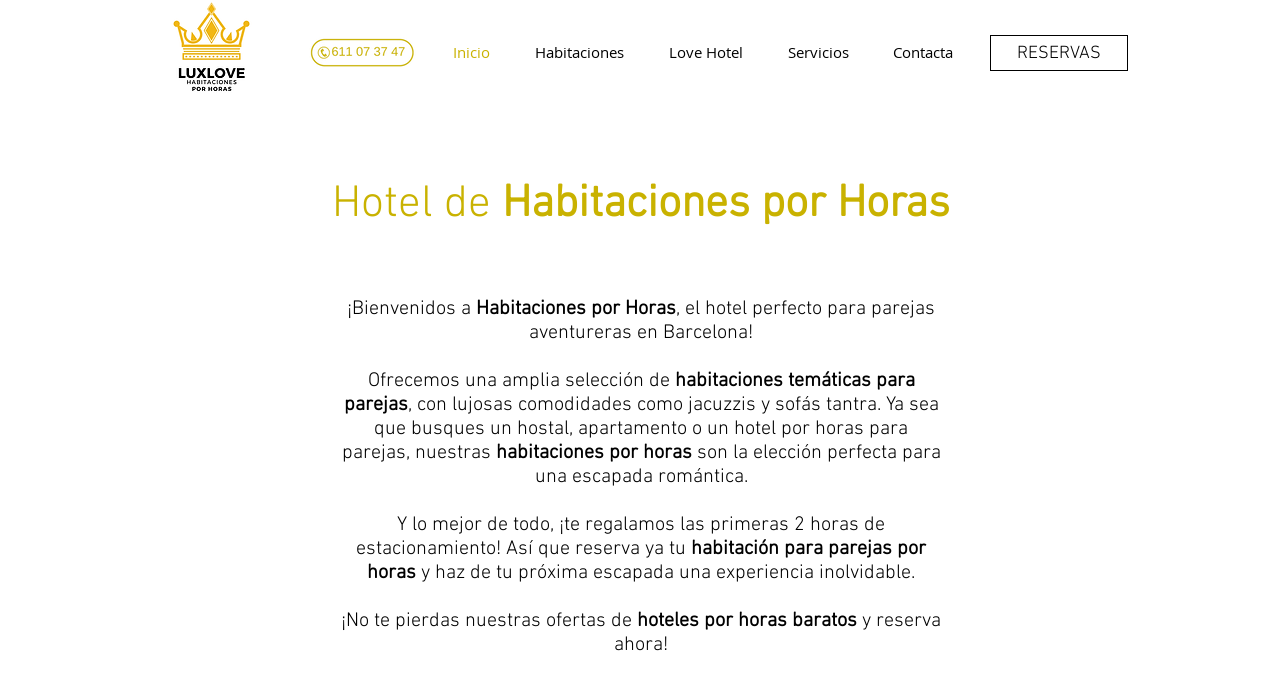

--- FILE ---
content_type: text/css; charset=utf-8
request_url: https://www.habitaciones-por-horas.com/_serverless/pro-gallery-css-v4-server/layoutCss?ver=2&id=comp-kfdoxeuy&items=3458_1350_900%7C3282_1350_900%7C3587_1350_900%7C3326_1350_900%7C3575_1350_900%7C3697_1350_900%7C3458_1350_900%7C3282_1350_900%7C3587_1350_900%7C3326_1350_900%7C3575_1350_900%7C3697_1350_900%7C3458_1350_900%7C3282_1350_900%7C3587_1350_900%7C3326_1350_900%7C3575_1350_900%7C3697_1350_900%7C3458_1350_900%7C3282_1350_900&container=743_1280_719_720&options=layoutParams_cropRatio:100%25/100%25%7ClayoutParams_structure_galleryRatio_value:0%7ClayoutParams_repeatingGroupTypes:%7ClayoutParams_gallerySpacing:0%7CgroupTypes:1%7CnumberOfImagesPerRow:3%7CfixedColumns:1%7CcollageAmount:0.8%7CtextsVerticalPadding:0%7CtextsHorizontalPadding:0%7CcalculateTextBoxHeightMode:MANUAL%7CtargetItemSize:35%7CcubeRatio:100%25/100%25%7CexternalInfoHeight:0%7CexternalInfoWidth:0%7CisRTL:false%7CisVertical:false%7CminItemSize:120%7CgroupSize:1%7CchooseBestGroup:true%7CcubeImages:true%7CcubeType:fill%7CsmartCrop:false%7CcollageDensity:1%7CimageMargin:0%7ChasThumbnails:false%7CgalleryThumbnailsAlignment:bottom%7CgridStyle:0%7CtitlePlacement:SHOW_BELOW%7CarrowsSize:23%7CslideshowInfoSize:0%7CimageInfoType:NO_BACKGROUND%7CtextBoxHeight:0%7CscrollDirection:1%7CgalleryLayout:5%7CgallerySizeType:smart%7CgallerySize:35%7CcropOnlyFill:false%7CnumberOfImagesPerCol:1%7CgroupsPerStrip:0%7Cscatter:0%7CenableInfiniteScroll:true%7CthumbnailSpacings:5%7CarrowsPosition:0%7CthumbnailSize:120%7CcalculateTextBoxWidthMode:PERCENT%7CtextBoxWidthPercent:50%7CuseMaxDimensions:false%7CrotatingGroupTypes:%7CrotatingCropRatios:%7CgallerySizePx:0%7CplaceGroupsLtr:false
body_size: 42
content:
#pro-gallery-comp-kfdoxeuy .pro-gallery-parent-container{ width: 1280px !important; height: 719px !important; } #pro-gallery-comp-kfdoxeuy [data-hook="item-container"][data-idx="0"].gallery-item-container{opacity: 1 !important;display: block !important;transition: opacity .2s ease !important;top: 0px !important;left: 0px !important;right: auto !important;height: 719px !important;width: 1280px !important;} #pro-gallery-comp-kfdoxeuy [data-hook="item-container"][data-idx="0"] .gallery-item-common-info-outer{height: 100% !important;} #pro-gallery-comp-kfdoxeuy [data-hook="item-container"][data-idx="0"] .gallery-item-common-info{height: 100% !important;width: 100% !important;} #pro-gallery-comp-kfdoxeuy [data-hook="item-container"][data-idx="0"] .gallery-item-wrapper{width: 1280px !important;height: 719px !important;margin: 0 !important;} #pro-gallery-comp-kfdoxeuy [data-hook="item-container"][data-idx="0"] .gallery-item-content{width: 1280px !important;height: 719px !important;margin: 0px 0px !important;opacity: 1 !important;} #pro-gallery-comp-kfdoxeuy [data-hook="item-container"][data-idx="0"] .gallery-item-hover{width: 1280px !important;height: 719px !important;opacity: 1 !important;} #pro-gallery-comp-kfdoxeuy [data-hook="item-container"][data-idx="0"] .item-hover-flex-container{width: 1280px !important;height: 719px !important;margin: 0px 0px !important;opacity: 1 !important;} #pro-gallery-comp-kfdoxeuy [data-hook="item-container"][data-idx="0"] .gallery-item-wrapper img{width: 100% !important;height: 100% !important;opacity: 1 !important;} #pro-gallery-comp-kfdoxeuy [data-hook="item-container"][data-idx="1"].gallery-item-container{opacity: 1 !important;display: block !important;transition: opacity .2s ease !important;top: 0px !important;left: 1280px !important;right: auto !important;height: 719px !important;width: 1280px !important;} #pro-gallery-comp-kfdoxeuy [data-hook="item-container"][data-idx="1"] .gallery-item-common-info-outer{height: 100% !important;} #pro-gallery-comp-kfdoxeuy [data-hook="item-container"][data-idx="1"] .gallery-item-common-info{height: 100% !important;width: 100% !important;} #pro-gallery-comp-kfdoxeuy [data-hook="item-container"][data-idx="1"] .gallery-item-wrapper{width: 1280px !important;height: 719px !important;margin: 0 !important;} #pro-gallery-comp-kfdoxeuy [data-hook="item-container"][data-idx="1"] .gallery-item-content{width: 1280px !important;height: 719px !important;margin: 0px 0px !important;opacity: 1 !important;} #pro-gallery-comp-kfdoxeuy [data-hook="item-container"][data-idx="1"] .gallery-item-hover{width: 1280px !important;height: 719px !important;opacity: 1 !important;} #pro-gallery-comp-kfdoxeuy [data-hook="item-container"][data-idx="1"] .item-hover-flex-container{width: 1280px !important;height: 719px !important;margin: 0px 0px !important;opacity: 1 !important;} #pro-gallery-comp-kfdoxeuy [data-hook="item-container"][data-idx="1"] .gallery-item-wrapper img{width: 100% !important;height: 100% !important;opacity: 1 !important;} #pro-gallery-comp-kfdoxeuy [data-hook="item-container"][data-idx="2"].gallery-item-container{opacity: 1 !important;display: block !important;transition: opacity .2s ease !important;top: 0px !important;left: 2560px !important;right: auto !important;height: 719px !important;width: 1280px !important;} #pro-gallery-comp-kfdoxeuy [data-hook="item-container"][data-idx="2"] .gallery-item-common-info-outer{height: 100% !important;} #pro-gallery-comp-kfdoxeuy [data-hook="item-container"][data-idx="2"] .gallery-item-common-info{height: 100% !important;width: 100% !important;} #pro-gallery-comp-kfdoxeuy [data-hook="item-container"][data-idx="2"] .gallery-item-wrapper{width: 1280px !important;height: 719px !important;margin: 0 !important;} #pro-gallery-comp-kfdoxeuy [data-hook="item-container"][data-idx="2"] .gallery-item-content{width: 1280px !important;height: 719px !important;margin: 0px 0px !important;opacity: 1 !important;} #pro-gallery-comp-kfdoxeuy [data-hook="item-container"][data-idx="2"] .gallery-item-hover{width: 1280px !important;height: 719px !important;opacity: 1 !important;} #pro-gallery-comp-kfdoxeuy [data-hook="item-container"][data-idx="2"] .item-hover-flex-container{width: 1280px !important;height: 719px !important;margin: 0px 0px !important;opacity: 1 !important;} #pro-gallery-comp-kfdoxeuy [data-hook="item-container"][data-idx="2"] .gallery-item-wrapper img{width: 100% !important;height: 100% !important;opacity: 1 !important;} #pro-gallery-comp-kfdoxeuy [data-hook="item-container"][data-idx="3"]{display: none !important;} #pro-gallery-comp-kfdoxeuy [data-hook="item-container"][data-idx="4"]{display: none !important;} #pro-gallery-comp-kfdoxeuy [data-hook="item-container"][data-idx="5"]{display: none !important;} #pro-gallery-comp-kfdoxeuy [data-hook="item-container"][data-idx="6"]{display: none !important;} #pro-gallery-comp-kfdoxeuy [data-hook="item-container"][data-idx="7"]{display: none !important;} #pro-gallery-comp-kfdoxeuy [data-hook="item-container"][data-idx="8"]{display: none !important;} #pro-gallery-comp-kfdoxeuy [data-hook="item-container"][data-idx="9"]{display: none !important;} #pro-gallery-comp-kfdoxeuy [data-hook="item-container"][data-idx="10"]{display: none !important;} #pro-gallery-comp-kfdoxeuy [data-hook="item-container"][data-idx="11"]{display: none !important;} #pro-gallery-comp-kfdoxeuy [data-hook="item-container"][data-idx="12"]{display: none !important;} #pro-gallery-comp-kfdoxeuy [data-hook="item-container"][data-idx="13"]{display: none !important;} #pro-gallery-comp-kfdoxeuy [data-hook="item-container"][data-idx="14"]{display: none !important;} #pro-gallery-comp-kfdoxeuy [data-hook="item-container"][data-idx="15"]{display: none !important;} #pro-gallery-comp-kfdoxeuy [data-hook="item-container"][data-idx="16"]{display: none !important;} #pro-gallery-comp-kfdoxeuy [data-hook="item-container"][data-idx="17"]{display: none !important;} #pro-gallery-comp-kfdoxeuy [data-hook="item-container"][data-idx="18"]{display: none !important;} #pro-gallery-comp-kfdoxeuy [data-hook="item-container"][data-idx="19"]{display: none !important;} #pro-gallery-comp-kfdoxeuy .pro-gallery-prerender{height:719px !important;}#pro-gallery-comp-kfdoxeuy {height:719px !important; width:1280px !important;}#pro-gallery-comp-kfdoxeuy .pro-gallery-margin-container {height:719px !important;}#pro-gallery-comp-kfdoxeuy .one-row:not(.thumbnails-gallery) {height:719px !important; width:1280px !important;}#pro-gallery-comp-kfdoxeuy .one-row:not(.thumbnails-gallery) .gallery-horizontal-scroll {height:719px !important;}#pro-gallery-comp-kfdoxeuy .pro-gallery-parent-container:not(.gallery-slideshow) [data-hook=group-view] .item-link-wrapper::before {height:719px !important; width:1280px !important;}#pro-gallery-comp-kfdoxeuy .pro-gallery-parent-container {height:719px !important; width:1280px !important;}